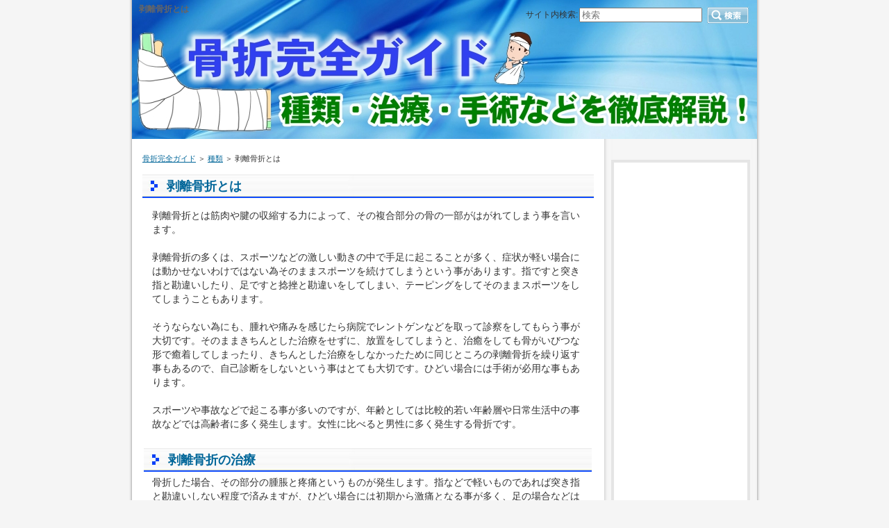

--- FILE ---
content_type: text/html
request_url: https://www.kossetsu.net/entry8.html
body_size: 3616
content:
<?xml version="1.0" encoding="Shift_JIS"?>
<!DOCTYPE html PUBLIC "-//W3C//DTD XHTML 1.0 Transitional//EN" "http://www.w3.org/TR/xhtml1/DTD/xhtml1-transitional.dtd">
<html xmlns="http://www.w3.org/1999/xhtml" xml:lang="ja" lang="ja">
<head>
<meta http-equiv="Content-Type" content="text/html; charset=Shift_JIS" />
<meta http-equiv="Content-Style-Type" content="text/css" />
<title>剥離骨折とは</title>
<meta name="keywords" content="" />
<meta name="description" content="" />
<link rel="stylesheet" href="./styles.css" type="text/css" />
<link rel="alternate" type="application/rss+xml" title="RSS" href="https://www.kossetsu.net/rss.xml" />
<link rel="alternate" media="handheld" href="https://www.kossetsu.net/entry8.html" />
<link rel="alternate" media="only screen and (max-width: 640px)" href="https://www.kossetsu.net/entry8.html" />
</head>

<body>
<div id="container">

<h1>剥離骨折とは</h1>
<div style="text-align:center"><a href="./"><img src="./img/header.jpg" alt="剥離骨折とは" /></a></div>
<div id="contents">
<div id="main">
<div id="siteNavi"><a href="./">骨折完全ガイド</a> ＞ <a href="./category2.html">種類</a> ＞ 剥離骨折とは</div>
<h2>剥離骨折とは</h2>

<div id="text1">

<p>剥離骨折とは筋肉や腱の収縮する力によって、その複合部分の骨の一部がはがれてしまう事を言います。</p>
<p>&nbsp;</p>
<p>剥離骨折の多くは、スポーツなどの激しい動きの中で手足に起こることが多く、症状が軽い場合には動かせないわけではない為そのままスポーツを続けてしまうという事があります。指ですと突き指と勘違いしたり、足ですと捻挫と勘違いをしてしまい、テーピングをしてそのままスポーツをしてしまうこともあります。</p>
<p>&nbsp;</p>
<p>そうならない為にも、腫れや痛みを感じたら病院でレントゲンなどを取って診察をしてもらう事が大切です。そのままきちんとした治療をせずに、放置をしてしまうと、治癒をしても骨がいびつな形で癒着してしまったり、きちんとした治療をしなかったために同じところの剥離骨折を繰り返す事もあるので、自己診断をしないという事はとても大切です。ひどい場合には手術が必用な事もあります。</p>
<p>&nbsp;</p>
<p>スポーツや事故などで起こる事が多いのですが、年齢としては比較的若い年齢層や日常生活中の事故などでは高齢者に多く発生します。女性に比べると男性に多く発生する骨折です。</p>
<p>&nbsp;</p>
<h3>剥離骨折の治療</h3>
<p>骨折した場合、その部分の腫脹と疼痛というものが発生します。指などで軽いものであれば突き指と勘違いしない程度で済みますが、ひどい場合には初期から激痛となる事が多く、足の場合などは救急車で搬送という事もあります。足の場合には、スポーツ中に相手の足を踏んでしまい転倒をして、靭帯損傷と同時に剥離骨折をしているという事があります。こういった場合は、ほとんどの場合が歩けない状態となります。</p>
<p>&nbsp;</p>
<p>ここで、治療法についてですが安静療法と手術療法の2つの治療法があります。安静療法については、我慢できる範囲の疼痛で安静にして経過を見るというものになります。基本的には骨折になるのでシーネ、ギプス、包帯などで患部の安定性を確保して時間をかけて骨折した部位の骨が元に戻るのを待ちます。</p>
<p>&nbsp;</p>
<p>長期間の固定が必要となるため運動や日常生活に支障が出る事もあります。後は内服としてボルタレンやロキソニン等の痛みどめの処方などがあります。</p>
<p>&nbsp;</p>
<p>手術治療については、剥離骨折をした部分を金具等で固定して安定させます。症状や部位によりますが局所麻酔や全身麻酔の手術が必用で、通常は入院が必用です。安静療法を取るか手術療法を取るのかは、医師の診断の元相談をして決めていく形となります。</p>

</div>
<div id="space2"><p style="text-align:center;">スポンサーリンク</p>
<p style="text-align:center;">
<script async src="//pagead2.googlesyndication.com/pagead/js/adsbygoogle.js"></script>
<!-- レクタングル（大） -->
<ins class="adsbygoogle"
style="display:inline-block;width:336px;height:280px"
data-ad-client="ca-pub-9198049448996892"
data-ad-slot="8105909767"></ins>
<script>
(adsbygoogle = window.adsbygoogle || []).push({});
</script>
</p>
<p style="text-align:center;">
<script async src="//pagead2.googlesyndication.com/pagead/js/adsbygoogle.js"></script>
<!-- レクタングル（大） -->
<ins class="adsbygoogle"
style="display:inline-block;width:336px;height:280px"
data-ad-client="ca-pub-9198049448996892"
data-ad-slot="8105909767"></ins>
<script>
(adsbygoogle = window.adsbygoogle || []).push({});
</script>
</p>
</div>

<div id="entrylist"><h4>関連ページ</h4>

<dl>
<dt><span class="entry_title"><a href="./entry6.html">複雑骨折とは</a></span></dt>

<dt><span class="entry_title"><a href="./entry7.html">疲労骨折とは</a></span></dt>

<dt><span class="entry_title"><a href="./entry9.html">圧迫骨折とは</a></span></dt>

<dt><span class="entry_title"><a href="./entry10.html">開放骨折とは</a></span></dt>

<dt><span class="entry_title"><a href="./entry11.html">粉砕骨折とは</a></span></dt>

<dt><span class="entry_title"><a href="./entry70.html">若木骨折とは</a></span></dt>

<dt><span class="entry_title"><a href="./entry76.html">亀裂骨折とは</a></span></dt>

<dt><span class="entry_title"><a href="./entry73.html">不全骨折とは</a></span></dt>

<dt><span class="entry_title"><a href="./entry75.html">螺旋骨折とは</a></span></dt>

<dt><span class="entry_title"><a href="./entry71.html">破裂骨折とは</a></span></dt>

<dt><span class="entry_title"><a href="./entry72.html">病的骨折とは</a></span></dt>

<dt><span class="entry_title"><a href="./entry74.html">複合骨折とは</a></span></dt>

<dt><span class="entry_title"><a href="./entry77.html">行軍骨折とは</a></span></dt>

<dt><span class="entry_title"><a href="./entry69.html">骨粗鬆症</a></span></dt>

<dt><span class="entry_title"><a href="./entry377.html">単純骨折とは</a></span></dt>

<dt><span class="entry_title"><a href="./entry374.html">斜骨折とは</a></span></dt>

<dt><span class="entry_title"><a href="./entry380.html">横骨折と縦骨折とは</a></span></dt>

</dl>
</div>

</div>

<div id="menu">

<div class="menubox"><div id="space3"><p style="text-align:center;">
<script async src="//pagead2.googlesyndication.com/pagead/js/adsbygoogle.js"></script>
<!-- 160x600 ワイドスカイスクレイパー -->
<ins class="adsbygoogle"
style="display:inline-block;width:160px;height:600px"
data-ad-client="ca-pub-9198049448996892"
data-ad-slot="9156520566"></ins>
<script>
(adsbygoogle = window.adsbygoogle || []).push({});
</script>
</p>
</div></div>

<h4>メニュー</h4>
<div class="menubox"><ul id="menu1">
<li><a href="./category1.html">基礎知識</a></li>
<li><a href="./category2.html">種類</a></li>
<li><a href="./category3.html">治療</a></li>
<li><a href="./category9.html">痛み</a></li>
<li><a href="./category10.html">早く治す方法</a></li>
<li><a href="./category4.html">手術</a></li>
<li><a href="./category5.html">装具</a></li>
<li><a href="./category6.html">処置</a></li>
<li><a href="./category7.html">生活</a></li>
<li><a href="./category8.html">予後</a></li>
<li><a href="./category11.html">圧迫骨折</a></li>
<li><a href="./category12.html">疲労骨折</a></li>
<li><a href="./category13.html">開放骨折</a></li>
<li><a href="./category14.html">複雑骨折</a></li>
<li><a href="./category34.html">不全骨折</a></li>
<li><a href="./category35.html">若木骨折</a></li>
<li><a href="./category36.html">粉砕骨折</a></li>
<li><a href="./category37.html">亀裂骨折</a></li>
<li><a href="./category38.html">病的骨折</a></li>
<li><a href="./category15.html">大腿骨</a></li>
<li><a href="./category16.html">足</a></li>
<li><a href="./category17.html">足首</a></li>
<li><a href="./category18.html">脊椎</a></li>
<li><a href="./category19.html">肋骨</a></li>
<li><a href="./category20.html">背骨</a></li>
<li><a href="./category21.html">頚椎</a></li>
<li><a href="./category22.html">股関節</a></li>
<li><a href="./category23.html">腰</a></li>
<li><a href="./category24.html">腕</a></li>
<li><a href="./category25.html">肩</a></li>
<li><a href="./category26.html">手の指</a></li>
<li><a href="./category33.html">足の指</a></li>
<li><a href="./category27.html">鎖骨</a></li>
<li><a href="./category28.html">手</a></li>
<li><a href="./category29.html">手首</a></li>
<li><a href="./category30.html">肘</a></li>
<li><a href="./category31.html">胸部</a></li>
<li><a href="./category32.html">鼻</a></li>
<li><a href="./category39.html">頭</a></li>
</ul></div>
<h4>サイト情報</h4>
<div class="menubox"><ul id="menu2">
<li><a href="./entry25.html">プライバシーポリシー</a></li>
</ul></div>
<h4>最新記事</h4>
<div class="menubox"><ul id="newEntry">
<li><a href="./entry464.html">手の指の若木骨折</a></li>
<li><a href="./entry462.html">手の指の開放骨折</a></li>
<li><a href="./entry463.html">手の指の亀裂骨折</a></li>
<li><a href="./entry461.html">手の甲の骨折の症状</a></li>
<li><a href="./entry458.html">頚椎骨折の固定器具</a></li>

</ul></div>

</div>

<br class="FloatEnd" />
</div>
<div id="footlink"><a href="./sitemap.html">サイトマップ</a></div>

<div id="footer">Copyright (C) 2023 <a href="./">骨折完全ガイド～種類・治療・手術などを徹底解説！</a> All Rights Reserved.<!-- Piwik -->
<script type="text/javascript">
  var _paq = _paq || [];
  _paq.push(['trackPageView']);
  _paq.push(['enableLinkTracking']);
  (function() {
    var u="//vbdlife.main.jp/piwik/";
    _paq.push(['setTrackerUrl', u+'piwik.php']);
    _paq.push(['setSiteId', 76]);
    var d=document, g=d.createElement('script'), s=d.getElementsByTagName('script')[0];
    g.type='text/javascript'; g.async=true; g.defer=true; g.src=u+'piwik.js'; s.parentNode.insertBefore(g,s);
  })();
</script>
<noscript><p><img src="//vbdlife.main.jp/piwik/piwik.php?idsite=76" style="border:0;" alt="" /></p></noscript>
<!-- End Piwik Code -->

<script type="text/javascript" src="http://vbdlife.main.jp/rs1/ra75/script.php"></script><noscript><p><img src="http://vbdlife.main.jp/rs1/ra75/track.php" alt="" width="1" height="1" /></p></noscript></div>

<div id="searchbox"><form name="search" id="search" method="Get" action="./search.php">
サイト内検索:<input type="text" Class="skwd" name="keyword" size="20" placeholder="検索" value="" />
<input type="image" src="./img/searchbutton.jpg" alt="検索" value="検索" />
</form></div>

</div>
</body>
</html>

--- FILE ---
content_type: text/html; charset=utf-8
request_url: https://www.google.com/recaptcha/api2/aframe
body_size: 249
content:
<!DOCTYPE HTML><html><head><meta http-equiv="content-type" content="text/html; charset=UTF-8"></head><body><script nonce="ZLI85vDymZdCjd1rRUDNMQ">/** Anti-fraud and anti-abuse applications only. See google.com/recaptcha */ try{var clients={'sodar':'https://pagead2.googlesyndication.com/pagead/sodar?'};window.addEventListener("message",function(a){try{if(a.source===window.parent){var b=JSON.parse(a.data);var c=clients[b['id']];if(c){var d=document.createElement('img');d.src=c+b['params']+'&rc='+(localStorage.getItem("rc::a")?sessionStorage.getItem("rc::b"):"");window.document.body.appendChild(d);sessionStorage.setItem("rc::e",parseInt(sessionStorage.getItem("rc::e")||0)+1);localStorage.setItem("rc::h",'1763376386530');}}}catch(b){}});window.parent.postMessage("_grecaptcha_ready", "*");}catch(b){}</script></body></html>